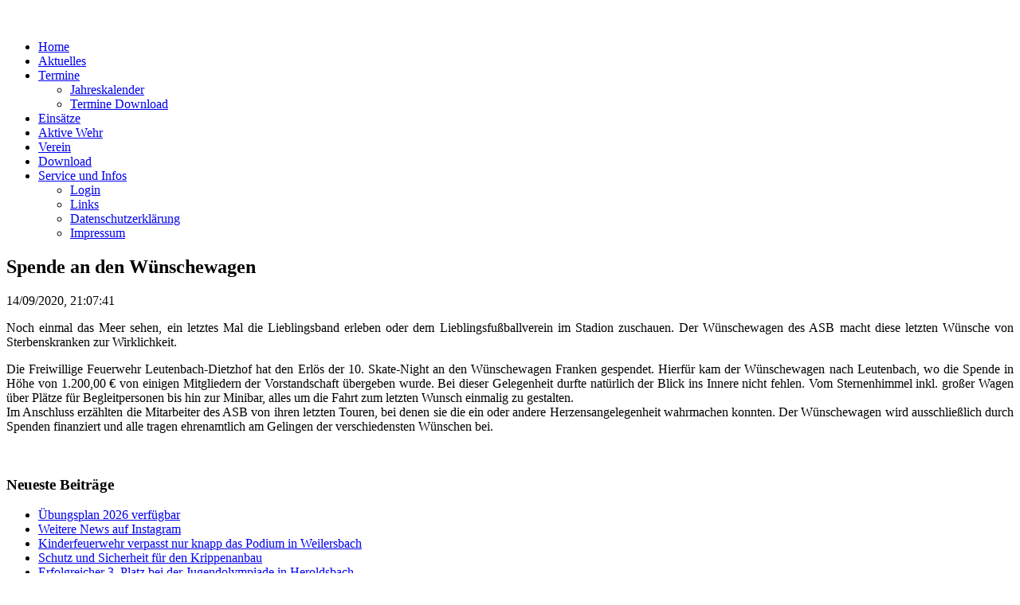

--- FILE ---
content_type: text/html; charset=utf-8
request_url: https://www.ffw-leutenbach.de/index.php/news/76-spende-an-den-wuenschewagen
body_size: 3981
content:
<!DOCTYPE HTML>
<html lang="de-de" dir="ltr"  data-config='{"twitter":0,"plusone":0,"facebook":0,"style":"default"}'>

<head>
<meta http-equiv="X-UA-Compatible" content="IE=edge">
<meta name="viewport" content="width=device-width, initial-scale=1">
<meta charset="utf-8" />
	<base href="https://www.ffw-leutenbach.de/index.php/news/76-spende-an-den-wuenschewagen" />
	<meta name="author" content="Knauer Tobias" />
	<meta name="generator" content="Joomla! - Open Source Content Management" />
	<title>Spende an den Wünschewagen</title>
	<link href="/templates/feuerwehrv3/favicon.ico" rel="shortcut icon" type="image/vnd.microsoft.icon" />
	<link href="/media/com_jevents/css/bootstrap.css" rel="stylesheet" />
	<link href="/media/com_jevents/css/bootstrap-responsive.css" rel="stylesheet" />
	<script src="/media/jui/js/jquery.min.js?8e09bf352a0191fb7b879abbfef37b35"></script>
	<script src="/media/jui/js/jquery-noconflict.js?8e09bf352a0191fb7b879abbfef37b35"></script>
	<script src="/media/jui/js/jquery-migrate.min.js?8e09bf352a0191fb7b879abbfef37b35"></script>
	<script src="/media/jui/js/bootstrap.min.js?8e09bf352a0191fb7b879abbfef37b35"></script>
	<script>
(function(d){
					  var js, id = 'powr-js', ref = d.getElementsByTagName('script')[0];
					  if (d.getElementById(id)) {return;}
					  js = d.createElement('script'); js.id = id; js.async = true;
					  js.src = 'https://www.ffw-leutenbach.de/plugins/content/powrshortcodes/powr_joomla.js';
					  js.setAttribute('powr-token','yNlEDQRxYY1556991795');
					  js.setAttribute('external-type','joomla');
					  ref.parentNode.insertBefore(js, ref);
					}(document));function fetchMoreLatestEvents(modid, direction)
{        
        jQuery.ajax({
                    type : 'POST',
                    dataType : 'json',
                    url : "https://www.ffw-leutenbach.de/index.php?option=com_jevents&ttoption=com_jevents&typeaheadtask=gwejson&file=fetchlatestevents&path=module&folder=mod_jevents_latest&token=d2fcdd2c4a746399ec0fe7167a99f5a6",
                    data : {'json':JSON.stringify({'modid':modid, 'direction':direction})},
                    contentType: "application/x-www-form-urlencoded; charset=utf-8",
                    scriptCharset: "utf-8"
            })                        
                .done(function( data ){                    
                    jQuery("#mod_events_latest_"+modid+"_data").replaceWith(data.html);
                    try {
                        document.getElementById("mod_events_latest_"+modid+"_data").parentNode.scrollIntoView({block: "start", behavior: "smooth"});
                    }
                    catch (e) {
                    }
                })
                .fail(function(x) {
        alert('fail '+x);
                });
}
	</script>

<link rel="apple-touch-icon-precomposed" href="/templates/feuerwehrv3/apple_touch_icon.png">
<link rel="stylesheet" href="/templates/feuerwehrv3/css/bootstrap.css">
<link rel="stylesheet" href="/templates/feuerwehrv3/css/theme.css">
<link rel="stylesheet" href="/templates/feuerwehrv3/css/custom.css">
<script src="/templates/feuerwehrv3/warp/vendor/uikit/js/uikit.js"></script>
<script src="/templates/feuerwehrv3/warp/vendor/uikit/js/components/autocomplete.js"></script>
<script src="/templates/feuerwehrv3/warp/vendor/uikit/js/components/search.js"></script>
<script src="/templates/feuerwehrv3/warp/vendor/uikit/js/components/sticky.js"></script>
<script src="/templates/feuerwehrv3/warp/js/social.js"></script>
<script src="/templates/feuerwehrv3/js/theme.js"></script>
</head>

<body class="tm-sidebar-a-right tm-sidebars-1 tm-isblog">

	<div class="uk-container uk-container-center">

		
				<div class="tm-headerbar uk-clearfix uk-hidden-small">

						<a class="tm-logo" href="https://www.ffw-leutenbach.de">
	<p><img src="/images/ffw/logo_banner/ffw_banner1200x150.jpg" alt="" /></p></a>
			
			
		</div>
		
				<nav class="tm-navbar uk-navbar">

						<ul class="uk-navbar-nav uk-hidden-small">
<li><a href="/index.php"><i class="uk-icon-home"></i> Home</a></li><li class="uk-active"><a href="/index.php/news"><i class="uk-icon-inbox"></i> Aktuelles</a></li><li class="uk-parent" data-uk-dropdown="{'preventflip':'y'}" aria-haspopup="true" aria-expanded="false"><a href="/index.php/termine/month.calendar/2026/01/23/-"><i class="uk-icon-calendar"></i> Termine</a><div class="uk-dropdown uk-dropdown-navbar uk-dropdown-width-1"><div class="uk-grid uk-dropdown-grid"><div class="uk-width-1-1"><ul class="uk-nav uk-nav-navbar"><li><a href="/index.php/termine/jahreskalender/year.listevents/2026/01/23/-">Jahreskalender</a></li><li><a href="/index.php/termine/termine-download/icals.ical/-">Termine Download</a></li></ul></div></div></div></li><li><a href="/index.php/einsatze"><i class="uk-icon-bullseye"></i> Einsätze</a></li><li><a href="/index.php/aktive-wehr"><i class="uk-icon-fire-extinguisher"></i> Aktive Wehr</a></li><li><a href="/index.php/verein"><i class="uk-icon-group"></i> Verein</a></li><li><a href="/index.php/download"><i class="uk-icon-cloud-download"></i> Download</a></li><li class="uk-parent" data-uk-dropdown="{'preventflip':'y'}" aria-haspopup="true" aria-expanded="false"><a href="/index.php/service-und-infos"><i class="uk-icon-comments"></i> Service und Infos</a><div class="uk-dropdown uk-dropdown-navbar uk-dropdown-width-1"><div class="uk-grid uk-dropdown-grid"><div class="uk-width-1-1"><ul class="uk-nav uk-nav-navbar"><li><a href="/index.php/service-und-infos/login">Login</a></li><li><a href="/index.php/service-und-infos/links">Links</a></li><li><a href="/index.php/service-und-infos/datenschutzerklaerung">Datenschutzerklärung</a></li><li><a href="/index.php/service-und-infos/impressum">Impressum</a></li></ul></div></div></div></li></ul>			
						<a href="#offcanvas" class="uk-navbar-toggle uk-visible-small" data-uk-offcanvas></a>
			
			
			
		</nav>
		
		
		
				<div class="tm-middle uk-grid" data-uk-grid-match data-uk-grid-margin>

						<div class="tm-main uk-width-medium-3-4">

				
								<main class="tm-content">

					
					<div id="system-message-container">
</div>
<article class="uk-article" data-permalink="http://www.ffw-leutenbach.de/index.php/news/76-spende-an-den-wuenschewagen">

	
		<h1 class="uk-article-title">
					Spende an den Wünschewagen			</h1>
	
	
	
	
	
			
<p>14/09/2020, 21:07:41</p>
<p style="text-align: justify;">Noch einmal das Meer sehen, ein letztes Mal die Lieblingsband erleben oder dem Lieblingsfußballverein im Stadion zuschauen. Der Wünschewagen des ASB macht diese letzten Wünsche von Sterbenskranken zur Wirklichkeit.</p>
 
<p style="text-align: justify;">Die Freiwillige Feuerwehr Leutenbach-Dietzhof hat den Erlös der 10. Skate-Night an den Wünschewagen Franken gespendet. Hierfür kam der Wünschewagen nach Leutenbach, wo die Spende in Höhe von 1.200,00 € von einigen Mitgliedern der Vorstandschaft übergeben wurde. Bei dieser Gelegenheit durfte natürlich der Blick ins Innere nicht fehlen. Vom Sternenhimmel inkl. großer Wagen über Plätze für Begleitpersonen bis hin zur Minibar, alles um die Fahrt zum letzten Wunsch einmalig zu gestalten.<br />Im Anschluss erzählten die Mitarbeiter des ASB von ihren letzten Touren, bei denen sie die ein oder andere Herzensangelegenheit wahrmachen konnten. Der Wünschewagen wird ausschließlich durch Spenden finanziert und alle tragen ehrenamtlich am Gelingen der verschiedensten Wünschen bei.</p>
<p style="text-align: justify;"> <img style="display: block; margin-left: auto; margin-right: auto;" src="/images/Berichte_Bilder/2020/Wnschewagen.jpg" alt="" /></p>	
	
	
	
	
	
	
</article>

				</main>
				
				
			</div>
			
                                                            <aside class="tm-sidebar-a uk-width-medium-1-4"><div class="uk-panel uk-panel-box"><h3 class="uk-panel-title">Neueste Beiträge</h3>
<ul class="uk-list uk-list-line">
	<li><a href="/index.php/news/96-uebungsplan-2026-verfuegbar">Übungsplan 2026 verfügbar</a></li>
	<li><a href="/index.php/news/95-test">Weitere News auf Instagram</a></li>
	<li><a href="/index.php/news/91-kinderfeuerwehr-verpasst-nur-knapp-das-podium-in-weilersbach">Kinderfeuerwehr verpasst nur knapp das Podium in Weilersbach</a></li>
	<li><a href="/index.php/news/90-schutz-und-sicherheit-fuer-den-krippenanbau">Schutz und Sicherheit für den Krippenanbau</a></li>
	<li><a href="/index.php/news/89-erfolgreicher-3-platz-bei-der-jugendolympiade-in-heroldsbach">Erfolgreicher 3. Platz bei der Jugendolympiade in Heroldsbach</a></li>
</ul></div>
<div class="uk-panel uk-panel-box"><h3 class="uk-panel-title">Unwetterwarnung</h3><img src="http://www.dwd.de/DWD/warnungen/warnapp/json/warning_map_bay.png" class="img-responsive" /></div></aside>
                        
		</div>
		
		
				<section class="tm-bottom-b uk-grid uk-grid-divider" data-uk-grid-match="{target:'> div > .uk-panel'}" data-uk-grid-margin>
<div class="uk-width-1-1"><div class="uk-panel uk-panel-box"><h3 class="uk-panel-title">Nächste Veranstaltungen und Termine</h3><table class="mod_events_latest_table jevbootstrap" width="100%" border="0" cellspacing="0" cellpadding="0" align="center"><tr><td class="mod_events_latest_first" style="border-color:#000099"></span><strong><span class="mod_events_latest_content"><a href="/index.php/termine/icalrepeat.detail/2026/01/23/514/-/feuerwehr-stammtisch"  target="_top" >Feuerwehr-Stammtisch</a></span></strong><br />
<span class="icon-calendar"></span><span class="mod_events_latest_date">23 Jan 2026</span><br/><span class="icon-clock"></span><span class="mod_events_latest_date">19:30</span> - <span class="mod_events_latest_date"></span><br />
<hr style="margin: 5px 0;"/></td></tr>
<tr><td class="mod_events_latest" style="border-color:#000099"></span><strong><span class="mod_events_latest_content"><a href="/index.php/termine/icalrepeat.detail/2026/01/25/508/-/winterwanderung-2026"  target="_top" >Winterwanderung 2026</a></span></strong><br />
<span class="icon-calendar"></span><span class="mod_events_latest_date">25 Jan 2026</span><br/><span class="icon-clock"></span><span class="mod_events_latest_date">13:00</span> - <span class="mod_events_latest_date"></span><br />
<hr style="margin: 5px 0;"/></td></tr>
</table>
</div></div>
</section>
		
				<footer class="tm-footer">

						<a class="tm-totop-scroller" data-uk-smooth-scroll href="#"></a>
			
			<div class="uk-panel"><div class="footer1">Copyright &#169; 2026 Freiwillige Feuerwehr Leutenbach. Alle Rechte vorbehalten.</div>
<div class="footer2"><a href="https://www.joomla.org" target="_blank" rel="noopener noreferrer">Joomla!</a> ist freie, unter der <a href="https://www.gnu.org/licenses/gpl-2.0.html" target="_blank" rel="noopener noreferrer">GNU/GPL-Lizenz</a> veröffentlichte Software.</div>
</div><small>Designed by <a href="http://www.sinci.at">Web Design Sinci</a> Powered by <a href="http://yootheme.com/themes/warp-framework">Warp Theme Framework</a></small>
		</footer>
		
	</div>

	
		<div id="offcanvas" class="uk-offcanvas">
		<div class="uk-offcanvas-bar"><ul class="uk-nav uk-nav-offcanvas">
<li><a href="/index.php"><i class="uk-icon-home"></i> Home</a></li><li class="uk-active"><a href="/index.php/news"><i class="uk-icon-inbox"></i> Aktuelles</a></li><li class="uk-parent"><a href="/index.php/termine/month.calendar/2026/01/23/-"><i class="uk-icon-calendar"></i> Termine</a><ul class="uk-nav-sub"><li><a href="/index.php/termine/jahreskalender/year.listevents/2026/01/23/-">Jahreskalender</a></li><li><a href="/index.php/termine/termine-download/icals.ical/-">Termine Download</a></li></ul></li><li><a href="/index.php/einsatze"><i class="uk-icon-bullseye"></i> Einsätze</a></li><li><a href="/index.php/aktive-wehr"><i class="uk-icon-fire-extinguisher"></i> Aktive Wehr</a></li><li><a href="/index.php/verein"><i class="uk-icon-group"></i> Verein</a></li><li><a href="/index.php/download"><i class="uk-icon-cloud-download"></i> Download</a></li><li class="uk-parent"><a href="/index.php/service-und-infos"><i class="uk-icon-comments"></i> Service und Infos</a><ul class="uk-nav-sub"><li><a href="/index.php/service-und-infos/login">Login</a></li><li><a href="/index.php/service-und-infos/links">Links</a></li><li><a href="/index.php/service-und-infos/datenschutzerklaerung">Datenschutzerklärung</a></li><li><a href="/index.php/service-und-infos/impressum">Impressum</a></li></ul></li></ul></div>
	</div>
	
</body>
</html>